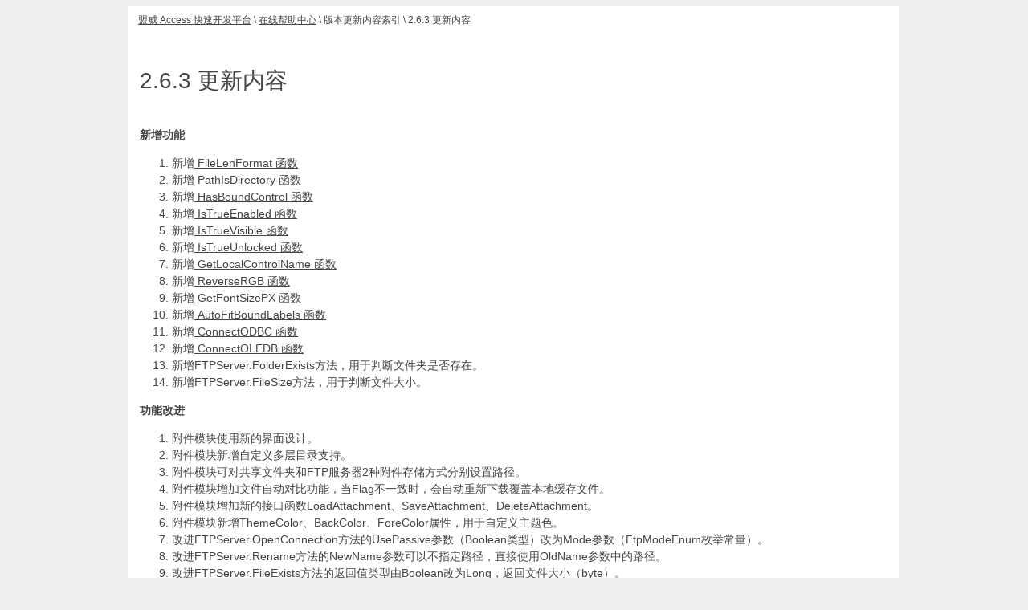

--- FILE ---
content_type: text/html
request_url: http://accessgood.com/help/ver-index/2.6.3.html
body_size: 3155
content:
<!DOCTYPE html PUBLIC "-//W3C//DTD XHTML 1.0 Strict//EN" "http://www.w3.org/TR/xhtml1/DTD/xhtml1-strict.dtd">
<html xmlns="http://www.w3.org/1999/xhtml">
<head>
<title>盟威 Access 快速开发平台在线帮助中心 - 2.6.3 更新内容</title>
<meta http-equiv="content-type" content="text/html; charset=UTF-8" />
<meta name="keywords" content="Access开发,Access平台,Access开发平台,开发平台,软件开发,快速开发平台,软件快速开发,软件订制开发,企业软件开发,ERP订制开发,MES开发,APS开发,MRP开发,CRM开发,Office开发" />
<link rel="stylesheet" type="text/css" href="style.css" />
<link type="text/css" rel="stylesheet" href="../../plugins/syntaxhighlighter_3.0.83/styles/shCore.css"/>
<link type="text/css" rel="stylesheet" href="../../plugins/syntaxhighlighter_3.0.83/styles/shThemeDefault.css"/>
<script type="text/javascript" src="../../plugins/syntaxhighlighter_3.0.83/scripts/shCore.js"></script>
<script type="text/javascript" src="../../plugins/syntaxhighlighter_3.0.83/scripts/shBrushSql.js"></script>
<script type="text/javascript" src="../../plugins/syntaxhighlighter_3.0.83/scripts/shBrushVb.js"></script>
<script type="text/javascript">
SyntaxHighlighter.config.clipboardSwf = '../../plugins/syntaxhighlighter_3.0.83/scripts/clipboard.swf';
SyntaxHighlighter.all();
</script>
</head>
<body>
<div id="container">
<div class="index_path"><a href="http://www.accessgood.com/">盟威 Access 快速开发平台</a> \ <a href="../Main.html">在线帮助中心</a> \ 版本更新内容索引 \ 2.6.3 更新内容</div>
<div class="content">
<h1 class="title">2.6.3 更新内容</h1>
<h2>新增功能</h2>
<ol>
<li>新增<a href="../functions/FileLenFormat.html"> FileLenFormat 函数</a></li>
<li>新增<a href="../functions/PathIsDirectory.html"> PathIsDirectory 函数</a></li>
<li>新增<a href="../functions/HasBoundControl.html"> HasBoundControl 函数</a></li>
<li>新增<a href="../functions/IsTrueEnabled.html"> IsTrueEnabled 函数</a></li>
<li>新增<a href="../functions/IsTrueVisible.html"> IsTrueVisible 函数</a></li>
<li>新增<a href="../functions/IsTrueUnlocked.html"> IsTrueUnlocked 函数</a></li>
<li>新增<a href="../functions/GetLocalControlName.html"> GetLocalControlName 函数</a></li>
<li>新增<a href="../functions/ReverseRGB.html"> ReverseRGB 函数</a></li>
<li>新增<a href="../functions/GetFontSizePX.html"> GetFontSizePX 函数</a></li>
<li>新增<a href="../functions/AutoFitBoundLabels.html"> AutoFitBoundLabels 函数</a></li>
<li>新增<a href="../functions/ConnectODBC.html"> ConnectODBC 函数</a></li>
<li>新增<a href="../functions/ConnectOLEDB.html"> ConnectOLEDB 函数</a></li>
<li>新增FTPServer.FolderExists方法，用于判断文件夹是否存在。</li>
<li>新增FTPServer.FileSize方法，用于判断文件大小。</li>
</ol>
<h2>功能改进</h2>
<ol>
<li>附件模块使用新的界面设计。</li>
<li>附件模块新增自定义多层目录支持。</li>
<li>附件模块可对共享文件夹和FTP服务器2种附件存储方式分别设置路径。</li>
<li>附件模块增加文件自动对比功能，当Flag不一致时，会自动重新下载覆盖本地缓存文件。</li>
<li>附件模块增加新的接口函数LoadAttachment、SaveAttachment、DeleteAttachment。</li>
<li>附件模块新增ThemeColor、BackColor、ForeColor属性，用于自定义主题色。</li>
<li>改进FTPServer.OpenConnection方法的UsePassive参数（Boolean类型）改为Mode参数（FtpModeEnum枚举常量）。</li>
<li>改进FTPServer.Rename方法的NewName参数可以不指定路径，直接使用OldName参数中的路径。</li>
<li>改进FTPServer.FileExists方法的返回值类型由Boolean改为Long，返回文件大小（byte）。</li>
<li>改进FTPServer.Upload方法，RemoteFile中指定的路径不存在时会自动创建，无需另行判断及创建。</li>
<li>改进FTPServer.Download方法，LocalFile中指定的路径不存在时会自动创建，无需另行判断及创建。</li>
<li>移除FTPServer.FindFirstFile方法。</li>
<li>移除FTPServer.FindNextFile方法。</li>
<li>主界面窗体SysFrmMain中的DoTreeMenuItemAction方法由Private改为Public。</li>
<li>权限管理、我的设置、系统设置3个界面可自动适应子窗体窗口模式和单独窗口模式。</li>
<li>开发者设置中增加“启用待处理事项提醒”设置项。</li>
<li>系统设置中，增加FTP附件服务器默认文件夹设置。</li>
<li>微调通用进度条默认样式，增加FontName、FontSize属性。</li>
<li>优化数据库服务器连接配置的错误处理。</li>
<li>改进CheckRequired函数必填项判断逻辑优化调整。</li>
<li>PathFileOperation函数的PathFileOperationEnum枚举增加foRename常量。</li>
<li>改进InitFormMenuBar函数，可根据文字大小自动调整标签大小及间距，完善处理逻辑细节。</li>
<li>改进WidthToFitText函数，增加高分辨率屏幕支持，以及Caption属性中的快捷键符号自适应处理。</li>
<li>GetDatabaseConfig函数的ParameterName参数增加更多枚举常量。</li>
<li>废弃GetODBCConnectionString函数，仅保留兼容接口，用GetDatabaseConfig函数代替。</li>
</ol>
<h2>缺陷修复</h2>
<ol>
<li>UpdateRecord函数在上一版本中出现的无对应控件异常报错问题。</li>
<li>优化企业版平台权限管理授权时数据保存速度慢的问题。</li>
<li>将TreeView隐藏的折叠节点设为SelectedNode时，不能自动展开所有上级节点而报错的问题。</li>
<li>经典对话框样式登录界面快速多次点击登录按钮会显示一个错误消息框的问题。</li>
<li>数据库服务器连接配置修改并保存当前连接参数时，不能自动更新当前连接的问题。</li>
<li>连接带密码的Access数据库出错的问题。</li>
</ol>
</div>
</div>
</body>
</html>

--- FILE ---
content_type: text/css
request_url: http://accessgood.com/help/ver-index/style.css
body_size: 828
content:
* {
    font-family:"微软雅黑","Microsoft YaHei","宋体",Arial,Verdana; 
    color:#454545; 
}
a:hover,a:active {
    color:#FF6600; 
    text-decoration:underline; 
}
/*表格样式*******************************************************/
table {
    width:100%; 
    border-collapse:collapse; 
}
th {
    background:#E9F1F8; 
    border:1px solid #D9D9D9; 
    padding:2px 2px 2px 2px; 
    text-align:center;
}
td {
    border:1px solid #D9D9D9; 
    padding:2px 2px 2px 2px; 
}
td .center {
    text-align:center;
}
/*正文样式*******************************************************/
body {
    background:#EEE;
}
#container {
    margin:0 auto;
    width:960px;
    background:#FFFFFF;
}
#container h1 {
    font-size:2em;
    font-weight:1;
    padding:1em 0;
}
#container h2 {
    font-size:1em;
}
#container .index_path {
    padding:0.75em 1em;
    left:0; 
    top:0; 
    right:0; 
    background:#FFF; /*url('../images/head_bg.png') repeat; */
    border:0px solid #3CF; 
    z-index: 99999;
    font-size:0.75em;
}
#container .content {
    padding:0 1em 1em 1em;
    font-size:0.875em;
    line-height:1.5em; 
}
#container .content_img{
    border:0;
    margin:0;
    padding:0;
    max-width:600px;
    max-height:600px;
    width:expression_r(this.width>600?"600px":this.width);
    height:expression_r(this.height>600?"600px":this.height);
}
#container .p_title {
    position:relative; 
    top:15px; 
    font-size:1empx; 
}
#container .p_underline {
    position:relative; 
    top: 0px; 
    height:1px; 
    background:#FFC200; 
    font-size: 0px; 
}

